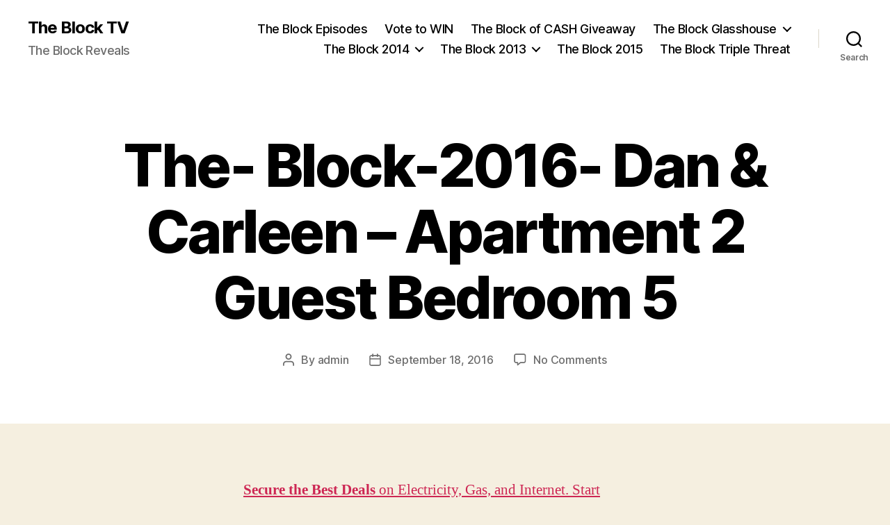

--- FILE ---
content_type: text/html; charset=UTF-8
request_url: https://theblock.tv/the-block-2016/guest-bedroom-reveals-block-2016/attachment/the-block-2016-dan-carleen-apartment-2-guest-bedroom-5-2/
body_size: 16492
content:
<!DOCTYPE html>

<html class="no-js" lang="en-AU">

	<head>

		<meta charset="UTF-8">
		<meta name="viewport" content="width=device-width, initial-scale=1.0" >

		<link rel="profile" href="https://gmpg.org/xfn/11">

		<meta name='robots' content='index, follow, max-image-preview:large, max-snippet:-1, max-video-preview:-1' />

	<!-- This site is optimized with the Yoast SEO plugin v26.8 - https://yoast.com/product/yoast-seo-wordpress/ -->
	<title>The- Block-2016- Dan &amp; Carleen - Apartment 2 Guest Bedroom 5 - The Block TV</title>
	<link rel="canonical" href="https://theblock.tv/the-block-2016/guest-bedroom-reveals-block-2016/attachment/the-block-2016-dan-carleen-apartment-2-guest-bedroom-5-2/" />
	<meta property="og:locale" content="en_US" />
	<meta property="og:type" content="article" />
	<meta property="og:title" content="The- Block-2016- Dan &amp; Carleen - Apartment 2 Guest Bedroom 5 - The Block TV" />
	<meta property="og:description" content="Secure the Best Deals on Electricity, Gas, and Internet. Start Comparing Today and Enjoy Hassle-Free Setup! Compare Energy Effortlessly - Super Fast &amp; Totally Free. QLD Seller Disclosure Guide Selling in Queensland. Form 2 is now mandatory. See Pay Later options for searches and certificates. Keep your contract on track" />
	<meta property="og:url" content="https://theblock.tv/the-block-2016/guest-bedroom-reveals-block-2016/attachment/the-block-2016-dan-carleen-apartment-2-guest-bedroom-5-2/" />
	<meta property="og:site_name" content="The Block TV" />
	<meta property="og:image" content="https://theblock.tv/the-block-2016/guest-bedroom-reveals-block-2016/attachment/the-block-2016-dan-carleen-apartment-2-guest-bedroom-5-2" />
	<meta property="og:image:width" content="828" />
	<meta property="og:image:height" content="462" />
	<meta property="og:image:type" content="image/jpeg" />
	<meta name="twitter:card" content="summary_large_image" />
	<script type="application/ld+json" class="yoast-schema-graph">{"@context":"https://schema.org","@graph":[{"@type":"WebPage","@id":"https://theblock.tv/the-block-2016/guest-bedroom-reveals-block-2016/attachment/the-block-2016-dan-carleen-apartment-2-guest-bedroom-5-2/","url":"https://theblock.tv/the-block-2016/guest-bedroom-reveals-block-2016/attachment/the-block-2016-dan-carleen-apartment-2-guest-bedroom-5-2/","name":"The- Block-2016- Dan & Carleen - Apartment 2 Guest Bedroom 5 - The Block TV","isPartOf":{"@id":"https://theblock.tv/#website"},"primaryImageOfPage":{"@id":"https://theblock.tv/the-block-2016/guest-bedroom-reveals-block-2016/attachment/the-block-2016-dan-carleen-apartment-2-guest-bedroom-5-2/#primaryimage"},"image":{"@id":"https://theblock.tv/the-block-2016/guest-bedroom-reveals-block-2016/attachment/the-block-2016-dan-carleen-apartment-2-guest-bedroom-5-2/#primaryimage"},"thumbnailUrl":"https://theblock.tv/wp-content/uploads/2016/09/The-Block-2016-Dan-Carleen-Apartment-2-Guest-Bedroom-5.jpg","datePublished":"2016-09-18T09:55:10+00:00","breadcrumb":{"@id":"https://theblock.tv/the-block-2016/guest-bedroom-reveals-block-2016/attachment/the-block-2016-dan-carleen-apartment-2-guest-bedroom-5-2/#breadcrumb"},"inLanguage":"en-AU","potentialAction":[{"@type":"ReadAction","target":["https://theblock.tv/the-block-2016/guest-bedroom-reveals-block-2016/attachment/the-block-2016-dan-carleen-apartment-2-guest-bedroom-5-2/"]}]},{"@type":"ImageObject","inLanguage":"en-AU","@id":"https://theblock.tv/the-block-2016/guest-bedroom-reveals-block-2016/attachment/the-block-2016-dan-carleen-apartment-2-guest-bedroom-5-2/#primaryimage","url":"https://theblock.tv/wp-content/uploads/2016/09/The-Block-2016-Dan-Carleen-Apartment-2-Guest-Bedroom-5.jpg","contentUrl":"https://theblock.tv/wp-content/uploads/2016/09/The-Block-2016-Dan-Carleen-Apartment-2-Guest-Bedroom-5.jpg","width":828,"height":462},{"@type":"BreadcrumbList","@id":"https://theblock.tv/the-block-2016/guest-bedroom-reveals-block-2016/attachment/the-block-2016-dan-carleen-apartment-2-guest-bedroom-5-2/#breadcrumb","itemListElement":[{"@type":"ListItem","position":1,"name":"The Block","item":"https://theblock.tv/"},{"@type":"ListItem","position":2,"name":"The Block 2016","item":"https://theblock.tv/the-block-2016/"},{"@type":"ListItem","position":3,"name":"Guest Bedroom Reveals &#8211; The Block 2016","item":"https://theblock.tv/the-block-2016/guest-bedroom-reveals-block-2016/"},{"@type":"ListItem","position":4,"name":"The- Block-2016- Dan &#038; Carleen &#8211; Apartment 2 Guest Bedroom 5"}]},{"@type":"WebSite","@id":"https://theblock.tv/#website","url":"https://theblock.tv/","name":"The Block TV","description":"The Block Reveals","potentialAction":[{"@type":"SearchAction","target":{"@type":"EntryPoint","urlTemplate":"https://theblock.tv/?s={search_term_string}"},"query-input":{"@type":"PropertyValueSpecification","valueRequired":true,"valueName":"search_term_string"}}],"inLanguage":"en-AU"}]}</script>
	<!-- / Yoast SEO plugin. -->


<link rel='dns-prefetch' href='//www.googletagmanager.com' />
<link rel='dns-prefetch' href='//pagead2.googlesyndication.com' />
<link rel="alternate" type="application/rss+xml" title="The Block TV &raquo; Feed" href="https://theblock.tv/feed/" />
<link rel="alternate" type="application/rss+xml" title="The Block TV &raquo; Comments Feed" href="https://theblock.tv/comments/feed/" />
<link rel="alternate" type="application/rss+xml" title="The Block TV &raquo; The- Block-2016- Dan &#038; Carleen &#8211; Apartment 2 Guest Bedroom 5 Comments Feed" href="https://theblock.tv/the-block-2016/guest-bedroom-reveals-block-2016/attachment/the-block-2016-dan-carleen-apartment-2-guest-bedroom-5-2/feed/" />
<link rel="alternate" title="oEmbed (JSON)" type="application/json+oembed" href="https://theblock.tv/wp-json/oembed/1.0/embed?url=https%3A%2F%2Ftheblock.tv%2Fthe-block-2016%2Fguest-bedroom-reveals-block-2016%2Fattachment%2Fthe-block-2016-dan-carleen-apartment-2-guest-bedroom-5-2%2F" />
<link rel="alternate" title="oEmbed (XML)" type="text/xml+oembed" href="https://theblock.tv/wp-json/oembed/1.0/embed?url=https%3A%2F%2Ftheblock.tv%2Fthe-block-2016%2Fguest-bedroom-reveals-block-2016%2Fattachment%2Fthe-block-2016-dan-carleen-apartment-2-guest-bedroom-5-2%2F&#038;format=xml" />
<style id='wp-img-auto-sizes-contain-inline-css'>
img:is([sizes=auto i],[sizes^="auto," i]){contain-intrinsic-size:3000px 1500px}
/*# sourceURL=wp-img-auto-sizes-contain-inline-css */
</style>

<style id='wp-emoji-styles-inline-css'>

	img.wp-smiley, img.emoji {
		display: inline !important;
		border: none !important;
		box-shadow: none !important;
		height: 1em !important;
		width: 1em !important;
		margin: 0 0.07em !important;
		vertical-align: -0.1em !important;
		background: none !important;
		padding: 0 !important;
	}
/*# sourceURL=wp-emoji-styles-inline-css */
</style>
<link rel='stylesheet' id='wp-block-library-css' href='https://theblock.tv/wp-includes/css/dist/block-library/style.min.css?ver=6.9' media='all' />
<style id='wp-block-categories-inline-css'>
.wp-block-categories{box-sizing:border-box}.wp-block-categories.alignleft{margin-right:2em}.wp-block-categories.alignright{margin-left:2em}.wp-block-categories.wp-block-categories-dropdown.aligncenter{text-align:center}.wp-block-categories .wp-block-categories__label{display:block;width:100%}
/*# sourceURL=https://theblock.tv/wp-includes/blocks/categories/style.min.css */
</style>
<style id='wp-block-tag-cloud-inline-css'>
.wp-block-tag-cloud{box-sizing:border-box}.wp-block-tag-cloud.aligncenter{justify-content:center;text-align:center}.wp-block-tag-cloud a{display:inline-block;margin-right:5px}.wp-block-tag-cloud span{display:inline-block;margin-left:5px;text-decoration:none}:root :where(.wp-block-tag-cloud.is-style-outline){display:flex;flex-wrap:wrap;gap:1ch}:root :where(.wp-block-tag-cloud.is-style-outline a){border:1px solid;font-size:unset!important;margin-right:0;padding:1ch 2ch;text-decoration:none!important}
/*# sourceURL=https://theblock.tv/wp-includes/blocks/tag-cloud/style.min.css */
</style>
<style id='wp-block-paragraph-inline-css'>
.is-small-text{font-size:.875em}.is-regular-text{font-size:1em}.is-large-text{font-size:2.25em}.is-larger-text{font-size:3em}.has-drop-cap:not(:focus):first-letter{float:left;font-size:8.4em;font-style:normal;font-weight:100;line-height:.68;margin:.05em .1em 0 0;text-transform:uppercase}body.rtl .has-drop-cap:not(:focus):first-letter{float:none;margin-left:.1em}p.has-drop-cap.has-background{overflow:hidden}:root :where(p.has-background){padding:1.25em 2.375em}:where(p.has-text-color:not(.has-link-color)) a{color:inherit}p.has-text-align-left[style*="writing-mode:vertical-lr"],p.has-text-align-right[style*="writing-mode:vertical-rl"]{rotate:180deg}
/*# sourceURL=https://theblock.tv/wp-includes/blocks/paragraph/style.min.css */
</style>
<style id='global-styles-inline-css'>
:root{--wp--preset--aspect-ratio--square: 1;--wp--preset--aspect-ratio--4-3: 4/3;--wp--preset--aspect-ratio--3-4: 3/4;--wp--preset--aspect-ratio--3-2: 3/2;--wp--preset--aspect-ratio--2-3: 2/3;--wp--preset--aspect-ratio--16-9: 16/9;--wp--preset--aspect-ratio--9-16: 9/16;--wp--preset--color--black: #000000;--wp--preset--color--cyan-bluish-gray: #abb8c3;--wp--preset--color--white: #ffffff;--wp--preset--color--pale-pink: #f78da7;--wp--preset--color--vivid-red: #cf2e2e;--wp--preset--color--luminous-vivid-orange: #ff6900;--wp--preset--color--luminous-vivid-amber: #fcb900;--wp--preset--color--light-green-cyan: #7bdcb5;--wp--preset--color--vivid-green-cyan: #00d084;--wp--preset--color--pale-cyan-blue: #8ed1fc;--wp--preset--color--vivid-cyan-blue: #0693e3;--wp--preset--color--vivid-purple: #9b51e0;--wp--preset--color--accent: #cd2653;--wp--preset--color--primary: #000000;--wp--preset--color--secondary: #6d6d6d;--wp--preset--color--subtle-background: #dcd7ca;--wp--preset--color--background: #f5efe0;--wp--preset--gradient--vivid-cyan-blue-to-vivid-purple: linear-gradient(135deg,rgb(6,147,227) 0%,rgb(155,81,224) 100%);--wp--preset--gradient--light-green-cyan-to-vivid-green-cyan: linear-gradient(135deg,rgb(122,220,180) 0%,rgb(0,208,130) 100%);--wp--preset--gradient--luminous-vivid-amber-to-luminous-vivid-orange: linear-gradient(135deg,rgb(252,185,0) 0%,rgb(255,105,0) 100%);--wp--preset--gradient--luminous-vivid-orange-to-vivid-red: linear-gradient(135deg,rgb(255,105,0) 0%,rgb(207,46,46) 100%);--wp--preset--gradient--very-light-gray-to-cyan-bluish-gray: linear-gradient(135deg,rgb(238,238,238) 0%,rgb(169,184,195) 100%);--wp--preset--gradient--cool-to-warm-spectrum: linear-gradient(135deg,rgb(74,234,220) 0%,rgb(151,120,209) 20%,rgb(207,42,186) 40%,rgb(238,44,130) 60%,rgb(251,105,98) 80%,rgb(254,248,76) 100%);--wp--preset--gradient--blush-light-purple: linear-gradient(135deg,rgb(255,206,236) 0%,rgb(152,150,240) 100%);--wp--preset--gradient--blush-bordeaux: linear-gradient(135deg,rgb(254,205,165) 0%,rgb(254,45,45) 50%,rgb(107,0,62) 100%);--wp--preset--gradient--luminous-dusk: linear-gradient(135deg,rgb(255,203,112) 0%,rgb(199,81,192) 50%,rgb(65,88,208) 100%);--wp--preset--gradient--pale-ocean: linear-gradient(135deg,rgb(255,245,203) 0%,rgb(182,227,212) 50%,rgb(51,167,181) 100%);--wp--preset--gradient--electric-grass: linear-gradient(135deg,rgb(202,248,128) 0%,rgb(113,206,126) 100%);--wp--preset--gradient--midnight: linear-gradient(135deg,rgb(2,3,129) 0%,rgb(40,116,252) 100%);--wp--preset--font-size--small: 18px;--wp--preset--font-size--medium: 20px;--wp--preset--font-size--large: 26.25px;--wp--preset--font-size--x-large: 42px;--wp--preset--font-size--normal: 21px;--wp--preset--font-size--larger: 32px;--wp--preset--spacing--20: 0.44rem;--wp--preset--spacing--30: 0.67rem;--wp--preset--spacing--40: 1rem;--wp--preset--spacing--50: 1.5rem;--wp--preset--spacing--60: 2.25rem;--wp--preset--spacing--70: 3.38rem;--wp--preset--spacing--80: 5.06rem;--wp--preset--shadow--natural: 6px 6px 9px rgba(0, 0, 0, 0.2);--wp--preset--shadow--deep: 12px 12px 50px rgba(0, 0, 0, 0.4);--wp--preset--shadow--sharp: 6px 6px 0px rgba(0, 0, 0, 0.2);--wp--preset--shadow--outlined: 6px 6px 0px -3px rgb(255, 255, 255), 6px 6px rgb(0, 0, 0);--wp--preset--shadow--crisp: 6px 6px 0px rgb(0, 0, 0);}:where(.is-layout-flex){gap: 0.5em;}:where(.is-layout-grid){gap: 0.5em;}body .is-layout-flex{display: flex;}.is-layout-flex{flex-wrap: wrap;align-items: center;}.is-layout-flex > :is(*, div){margin: 0;}body .is-layout-grid{display: grid;}.is-layout-grid > :is(*, div){margin: 0;}:where(.wp-block-columns.is-layout-flex){gap: 2em;}:where(.wp-block-columns.is-layout-grid){gap: 2em;}:where(.wp-block-post-template.is-layout-flex){gap: 1.25em;}:where(.wp-block-post-template.is-layout-grid){gap: 1.25em;}.has-black-color{color: var(--wp--preset--color--black) !important;}.has-cyan-bluish-gray-color{color: var(--wp--preset--color--cyan-bluish-gray) !important;}.has-white-color{color: var(--wp--preset--color--white) !important;}.has-pale-pink-color{color: var(--wp--preset--color--pale-pink) !important;}.has-vivid-red-color{color: var(--wp--preset--color--vivid-red) !important;}.has-luminous-vivid-orange-color{color: var(--wp--preset--color--luminous-vivid-orange) !important;}.has-luminous-vivid-amber-color{color: var(--wp--preset--color--luminous-vivid-amber) !important;}.has-light-green-cyan-color{color: var(--wp--preset--color--light-green-cyan) !important;}.has-vivid-green-cyan-color{color: var(--wp--preset--color--vivid-green-cyan) !important;}.has-pale-cyan-blue-color{color: var(--wp--preset--color--pale-cyan-blue) !important;}.has-vivid-cyan-blue-color{color: var(--wp--preset--color--vivid-cyan-blue) !important;}.has-vivid-purple-color{color: var(--wp--preset--color--vivid-purple) !important;}.has-black-background-color{background-color: var(--wp--preset--color--black) !important;}.has-cyan-bluish-gray-background-color{background-color: var(--wp--preset--color--cyan-bluish-gray) !important;}.has-white-background-color{background-color: var(--wp--preset--color--white) !important;}.has-pale-pink-background-color{background-color: var(--wp--preset--color--pale-pink) !important;}.has-vivid-red-background-color{background-color: var(--wp--preset--color--vivid-red) !important;}.has-luminous-vivid-orange-background-color{background-color: var(--wp--preset--color--luminous-vivid-orange) !important;}.has-luminous-vivid-amber-background-color{background-color: var(--wp--preset--color--luminous-vivid-amber) !important;}.has-light-green-cyan-background-color{background-color: var(--wp--preset--color--light-green-cyan) !important;}.has-vivid-green-cyan-background-color{background-color: var(--wp--preset--color--vivid-green-cyan) !important;}.has-pale-cyan-blue-background-color{background-color: var(--wp--preset--color--pale-cyan-blue) !important;}.has-vivid-cyan-blue-background-color{background-color: var(--wp--preset--color--vivid-cyan-blue) !important;}.has-vivid-purple-background-color{background-color: var(--wp--preset--color--vivid-purple) !important;}.has-black-border-color{border-color: var(--wp--preset--color--black) !important;}.has-cyan-bluish-gray-border-color{border-color: var(--wp--preset--color--cyan-bluish-gray) !important;}.has-white-border-color{border-color: var(--wp--preset--color--white) !important;}.has-pale-pink-border-color{border-color: var(--wp--preset--color--pale-pink) !important;}.has-vivid-red-border-color{border-color: var(--wp--preset--color--vivid-red) !important;}.has-luminous-vivid-orange-border-color{border-color: var(--wp--preset--color--luminous-vivid-orange) !important;}.has-luminous-vivid-amber-border-color{border-color: var(--wp--preset--color--luminous-vivid-amber) !important;}.has-light-green-cyan-border-color{border-color: var(--wp--preset--color--light-green-cyan) !important;}.has-vivid-green-cyan-border-color{border-color: var(--wp--preset--color--vivid-green-cyan) !important;}.has-pale-cyan-blue-border-color{border-color: var(--wp--preset--color--pale-cyan-blue) !important;}.has-vivid-cyan-blue-border-color{border-color: var(--wp--preset--color--vivid-cyan-blue) !important;}.has-vivid-purple-border-color{border-color: var(--wp--preset--color--vivid-purple) !important;}.has-vivid-cyan-blue-to-vivid-purple-gradient-background{background: var(--wp--preset--gradient--vivid-cyan-blue-to-vivid-purple) !important;}.has-light-green-cyan-to-vivid-green-cyan-gradient-background{background: var(--wp--preset--gradient--light-green-cyan-to-vivid-green-cyan) !important;}.has-luminous-vivid-amber-to-luminous-vivid-orange-gradient-background{background: var(--wp--preset--gradient--luminous-vivid-amber-to-luminous-vivid-orange) !important;}.has-luminous-vivid-orange-to-vivid-red-gradient-background{background: var(--wp--preset--gradient--luminous-vivid-orange-to-vivid-red) !important;}.has-very-light-gray-to-cyan-bluish-gray-gradient-background{background: var(--wp--preset--gradient--very-light-gray-to-cyan-bluish-gray) !important;}.has-cool-to-warm-spectrum-gradient-background{background: var(--wp--preset--gradient--cool-to-warm-spectrum) !important;}.has-blush-light-purple-gradient-background{background: var(--wp--preset--gradient--blush-light-purple) !important;}.has-blush-bordeaux-gradient-background{background: var(--wp--preset--gradient--blush-bordeaux) !important;}.has-luminous-dusk-gradient-background{background: var(--wp--preset--gradient--luminous-dusk) !important;}.has-pale-ocean-gradient-background{background: var(--wp--preset--gradient--pale-ocean) !important;}.has-electric-grass-gradient-background{background: var(--wp--preset--gradient--electric-grass) !important;}.has-midnight-gradient-background{background: var(--wp--preset--gradient--midnight) !important;}.has-small-font-size{font-size: var(--wp--preset--font-size--small) !important;}.has-medium-font-size{font-size: var(--wp--preset--font-size--medium) !important;}.has-large-font-size{font-size: var(--wp--preset--font-size--large) !important;}.has-x-large-font-size{font-size: var(--wp--preset--font-size--x-large) !important;}
/*# sourceURL=global-styles-inline-css */
</style>

<style id='classic-theme-styles-inline-css'>
/*! This file is auto-generated */
.wp-block-button__link{color:#fff;background-color:#32373c;border-radius:9999px;box-shadow:none;text-decoration:none;padding:calc(.667em + 2px) calc(1.333em + 2px);font-size:1.125em}.wp-block-file__button{background:#32373c;color:#fff;text-decoration:none}
/*# sourceURL=/wp-includes/css/classic-themes.min.css */
</style>
<link rel='stylesheet' id='twentytwenty-style-css' href='https://theblock.tv/wp-content/themes/twentytwenty/style.css?ver=2.5' media='all' />
<style id='twentytwenty-style-inline-css'>
.color-accent,.color-accent-hover:hover,.color-accent-hover:focus,:root .has-accent-color,.has-drop-cap:not(:focus):first-letter,.wp-block-button.is-style-outline,a { color: #cd2653; }blockquote,.border-color-accent,.border-color-accent-hover:hover,.border-color-accent-hover:focus { border-color: #cd2653; }button,.button,.faux-button,.wp-block-button__link,.wp-block-file .wp-block-file__button,input[type="button"],input[type="reset"],input[type="submit"],.bg-accent,.bg-accent-hover:hover,.bg-accent-hover:focus,:root .has-accent-background-color,.comment-reply-link { background-color: #cd2653; }.fill-children-accent,.fill-children-accent * { fill: #cd2653; }body,.entry-title a,:root .has-primary-color { color: #000000; }:root .has-primary-background-color { background-color: #000000; }cite,figcaption,.wp-caption-text,.post-meta,.entry-content .wp-block-archives li,.entry-content .wp-block-categories li,.entry-content .wp-block-latest-posts li,.wp-block-latest-comments__comment-date,.wp-block-latest-posts__post-date,.wp-block-embed figcaption,.wp-block-image figcaption,.wp-block-pullquote cite,.comment-metadata,.comment-respond .comment-notes,.comment-respond .logged-in-as,.pagination .dots,.entry-content hr:not(.has-background),hr.styled-separator,:root .has-secondary-color { color: #6d6d6d; }:root .has-secondary-background-color { background-color: #6d6d6d; }pre,fieldset,input,textarea,table,table *,hr { border-color: #dcd7ca; }caption,code,code,kbd,samp,.wp-block-table.is-style-stripes tbody tr:nth-child(odd),:root .has-subtle-background-background-color { background-color: #dcd7ca; }.wp-block-table.is-style-stripes { border-bottom-color: #dcd7ca; }.wp-block-latest-posts.is-grid li { border-top-color: #dcd7ca; }:root .has-subtle-background-color { color: #dcd7ca; }body:not(.overlay-header) .primary-menu > li > a,body:not(.overlay-header) .primary-menu > li > .icon,.modal-menu a,.footer-menu a, .footer-widgets a:where(:not(.wp-block-button__link)),#site-footer .wp-block-button.is-style-outline,.wp-block-pullquote:before,.singular:not(.overlay-header) .entry-header a,.archive-header a,.header-footer-group .color-accent,.header-footer-group .color-accent-hover:hover { color: #cd2653; }.social-icons a,#site-footer button:not(.toggle),#site-footer .button,#site-footer .faux-button,#site-footer .wp-block-button__link,#site-footer .wp-block-file__button,#site-footer input[type="button"],#site-footer input[type="reset"],#site-footer input[type="submit"] { background-color: #cd2653; }.header-footer-group,body:not(.overlay-header) #site-header .toggle,.menu-modal .toggle { color: #000000; }body:not(.overlay-header) .primary-menu ul { background-color: #000000; }body:not(.overlay-header) .primary-menu > li > ul:after { border-bottom-color: #000000; }body:not(.overlay-header) .primary-menu ul ul:after { border-left-color: #000000; }.site-description,body:not(.overlay-header) .toggle-inner .toggle-text,.widget .post-date,.widget .rss-date,.widget_archive li,.widget_categories li,.widget cite,.widget_pages li,.widget_meta li,.widget_nav_menu li,.powered-by-wordpress,.to-the-top,.singular .entry-header .post-meta,.singular:not(.overlay-header) .entry-header .post-meta a { color: #6d6d6d; }.header-footer-group pre,.header-footer-group fieldset,.header-footer-group input,.header-footer-group textarea,.header-footer-group table,.header-footer-group table *,.footer-nav-widgets-wrapper,#site-footer,.menu-modal nav *,.footer-widgets-outer-wrapper,.footer-top { border-color: #dcd7ca; }.header-footer-group table caption,body:not(.overlay-header) .header-inner .toggle-wrapper::before { background-color: #dcd7ca; }
/*# sourceURL=twentytwenty-style-inline-css */
</style>
<link rel='stylesheet' id='twentytwenty-print-style-css' href='https://theblock.tv/wp-content/themes/twentytwenty/print.css?ver=2.5' media='print' />
<script src="https://theblock.tv/wp-content/themes/twentytwenty/assets/js/index.js?ver=2.5" id="twentytwenty-js-js" defer data-wp-strategy="defer"></script>

<!-- Google tag (gtag.js) snippet added by Site Kit -->
<!-- Google Analytics snippet added by Site Kit -->
<script src="https://www.googletagmanager.com/gtag/js?id=GT-WF37WVF" id="google_gtagjs-js" async></script>
<script id="google_gtagjs-js-after">
window.dataLayer = window.dataLayer || [];function gtag(){dataLayer.push(arguments);}
gtag("set","linker",{"domains":["theblock.tv"]});
gtag("js", new Date());
gtag("set", "developer_id.dZTNiMT", true);
gtag("config", "GT-WF37WVF");
//# sourceURL=google_gtagjs-js-after
</script>
<link rel="https://api.w.org/" href="https://theblock.tv/wp-json/" /><link rel="alternate" title="JSON" type="application/json" href="https://theblock.tv/wp-json/wp/v2/media/5646" /><link rel="EditURI" type="application/rsd+xml" title="RSD" href="https://theblock.tv/xmlrpc.php?rsd" />
<meta name="generator" content="WordPress 6.9" />
<link rel='shortlink' href='https://theblock.tv/?p=5646' />
<meta name="generator" content="Site Kit by Google 1.170.0" /><script async src="//pagead2.googlesyndication.com/pagead/js/adsbygoogle.js"></script>
<script>
     (adsbygoogle = window.adsbygoogle || []).push({
          google_ad_client: "ca-pub-4491157215953709",
          enable_page_level_ads: true
     });
</script>	<script>document.documentElement.className = document.documentElement.className.replace( 'no-js', 'js' );</script>
	
<!-- Google AdSense meta tags added by Site Kit -->
<meta name="google-adsense-platform-account" content="ca-host-pub-2644536267352236">
<meta name="google-adsense-platform-domain" content="sitekit.withgoogle.com">
<!-- End Google AdSense meta tags added by Site Kit -->

<!-- Google AdSense snippet added by Site Kit -->
<script async src="https://pagead2.googlesyndication.com/pagead/js/adsbygoogle.js?client=ca-pub-4491157215953709&amp;host=ca-host-pub-2644536267352236" crossorigin="anonymous"></script>

<!-- End Google AdSense snippet added by Site Kit -->

	</head>

	<body typeof="schema:Blog" class="attachment wp-singular attachment-template-default single single-attachment postid-5646 attachmentid-5646 attachment-jpeg wp-embed-responsive wp-theme-twentytwenty singular enable-search-modal missing-post-thumbnail has-no-pagination showing-comments show-avatars footer-top-visible">

		<a class="skip-link screen-reader-text" href="#site-content">Skip to the content</a>
		<header id="site-header" class="header-footer-group">

			<div class="header-inner section-inner">

				<div class="header-titles-wrapper">

					
						<button class="toggle search-toggle mobile-search-toggle" data-toggle-target=".search-modal" data-toggle-body-class="showing-search-modal" data-set-focus=".search-modal .search-field" aria-expanded="false">
							<span class="toggle-inner">
								<span class="toggle-icon">
									<svg class="svg-icon" aria-hidden="true" role="img" focusable="false" xmlns="http://www.w3.org/2000/svg" width="23" height="23" viewBox="0 0 23 23"><path d="M38.710696,48.0601792 L43,52.3494831 L41.3494831,54 L37.0601792,49.710696 C35.2632422,51.1481185 32.9839107,52.0076499 30.5038249,52.0076499 C24.7027226,52.0076499 20,47.3049272 20,41.5038249 C20,35.7027226 24.7027226,31 30.5038249,31 C36.3049272,31 41.0076499,35.7027226 41.0076499,41.5038249 C41.0076499,43.9839107 40.1481185,46.2632422 38.710696,48.0601792 Z M36.3875844,47.1716785 C37.8030221,45.7026647 38.6734666,43.7048964 38.6734666,41.5038249 C38.6734666,36.9918565 35.0157934,33.3341833 30.5038249,33.3341833 C25.9918565,33.3341833 22.3341833,36.9918565 22.3341833,41.5038249 C22.3341833,46.0157934 25.9918565,49.6734666 30.5038249,49.6734666 C32.7048964,49.6734666 34.7026647,48.8030221 36.1716785,47.3875844 C36.2023931,47.347638 36.2360451,47.3092237 36.2726343,47.2726343 C36.3092237,47.2360451 36.347638,47.2023931 36.3875844,47.1716785 Z" transform="translate(-20 -31)" /></svg>								</span>
								<span class="toggle-text">Search</span>
							</span>
						</button><!-- .search-toggle -->

					
					<div class="header-titles">

						<div class="site-title faux-heading"><a href="https://theblock.tv/">The Block TV</a></div><div class="site-description">The Block Reveals</div><!-- .site-description -->
					</div><!-- .header-titles -->

					<button class="toggle nav-toggle mobile-nav-toggle" data-toggle-target=".menu-modal"  data-toggle-body-class="showing-menu-modal" aria-expanded="false" data-set-focus=".close-nav-toggle">
						<span class="toggle-inner">
							<span class="toggle-icon">
								<svg class="svg-icon" aria-hidden="true" role="img" focusable="false" xmlns="http://www.w3.org/2000/svg" width="26" height="7" viewBox="0 0 26 7"><path fill-rule="evenodd" d="M332.5,45 C330.567003,45 329,43.4329966 329,41.5 C329,39.5670034 330.567003,38 332.5,38 C334.432997,38 336,39.5670034 336,41.5 C336,43.4329966 334.432997,45 332.5,45 Z M342,45 C340.067003,45 338.5,43.4329966 338.5,41.5 C338.5,39.5670034 340.067003,38 342,38 C343.932997,38 345.5,39.5670034 345.5,41.5 C345.5,43.4329966 343.932997,45 342,45 Z M351.5,45 C349.567003,45 348,43.4329966 348,41.5 C348,39.5670034 349.567003,38 351.5,38 C353.432997,38 355,39.5670034 355,41.5 C355,43.4329966 353.432997,45 351.5,45 Z" transform="translate(-329 -38)" /></svg>							</span>
							<span class="toggle-text">Menu</span>
						</span>
					</button><!-- .nav-toggle -->

				</div><!-- .header-titles-wrapper -->

				<div class="header-navigation-wrapper">

					
							<nav class="primary-menu-wrapper" aria-label="Horizontal">

								<ul class="primary-menu reset-list-style">

								<li id="menu-item-5847" class="menu-item menu-item-type-post_type menu-item-object-post menu-item-5847"><a href="https://theblock.tv/the-block-2018/the-block-episodes-the-block-2018/" title="The Block 2018">The Block Episodes</a></li>
<li id="menu-item-4354" class="menu-item menu-item-type-custom menu-item-object-custom menu-item-4354"><a href="https://theblock.tv/the-block-2014/block-viewers-competition-25000-voting-room-reveal/">Vote to WIN</a></li>
<li id="menu-item-3666" class="menu-item menu-item-type-custom menu-item-object-custom menu-item-3666"><a href="https://theblock.tv/competition/block-cash-giveaway-10000-won-every-day/" title="$10,000 to be won every day">The Block of CASH Giveaway</a></li>
<li id="menu-item-4186" class="menu-item menu-item-type-taxonomy menu-item-object-category menu-item-has-children menu-item-4186"><a href="https://theblock.tv/the-block-2014/the-block-glasshouse/">The Block Glasshouse</a><span class="icon"></span>
<ul class="sub-menu">
	<li id="menu-item-4229" class="menu-item menu-item-type-custom menu-item-object-custom menu-item-4229"><a href="https://theblock.tv/the-block-2014/the-block-glasshouse/block-episodes-glasshouse-2014/">The Block Glass House episodes</a></li>
	<li id="menu-item-4187" class="menu-item menu-item-type-taxonomy menu-item-object-category menu-item-4187"><a href="https://theblock.tv/the-block-2014/the-block-glasshouse/darren-and-deanne/">Darren and Deanne</a></li>
	<li id="menu-item-4190" class="menu-item menu-item-type-taxonomy menu-item-object-category menu-item-4190"><a href="https://theblock.tv/the-block-2014/the-block-glasshouse/michael-and-carlene/">Michael and Carlene</a></li>
	<li id="menu-item-4189" class="menu-item menu-item-type-taxonomy menu-item-object-category menu-item-4189"><a href="https://theblock.tv/the-block-2014/the-block-glasshouse/karstan-and-maxine/">Karstan and Maxine</a></li>
	<li id="menu-item-4191" class="menu-item menu-item-type-taxonomy menu-item-object-category menu-item-4191"><a href="https://theblock.tv/the-block-2014/the-block-glasshouse/shannon-and-simon/">Shannon and Simon</a></li>
	<li id="menu-item-4188" class="menu-item menu-item-type-taxonomy menu-item-object-category menu-item-4188"><a href="https://theblock.tv/the-block-2014/the-block-glasshouse/jenna-and-chris/">Jenna and Chris</a></li>
</ul>
</li>
<li id="menu-item-3346" class="menu-item menu-item-type-taxonomy menu-item-object-category menu-item-has-children menu-item-3346"><a href="https://theblock.tv/the-block-2014/">The Block 2014</a><span class="icon"></span>
<ul class="sub-menu">
	<li id="menu-item-3348" class="menu-item menu-item-type-taxonomy menu-item-object-category menu-item-has-children menu-item-3348"><a href="https://theblock.tv/the-block-2014/" title="The Block South Melbourne">Fans &#038; Faves</a><span class="icon"></span>
	<ul class="sub-menu">
		<li id="menu-item-3382" class="menu-item menu-item-type-taxonomy menu-item-object-category menu-item-3382"><a href="https://theblock.tv/the-block-2014/chantelle-steve/">Chantelle &#038; Steve</a></li>
		<li id="menu-item-3384" class="menu-item menu-item-type-taxonomy menu-item-object-category menu-item-3384"><a href="https://theblock.tv/the-block-2014/kara-kyal/">Kara &#038; Kyal</a></li>
		<li id="menu-item-3383" class="menu-item menu-item-type-taxonomy menu-item-object-category menu-item-3383"><a href="https://theblock.tv/the-block-2014/jesse-kenny/">Jesse &#038; Kenny</a></li>
		<li id="menu-item-3385" class="menu-item menu-item-type-taxonomy menu-item-object-category menu-item-3385"><a href="https://theblock.tv/the-block-2014/pascale-chris/">Pascale &#038; Chris</a></li>
		<li id="menu-item-3215" class="menu-item menu-item-type-taxonomy menu-item-object-category menu-item-3215"><a href="https://theblock.tv/the-block-2013/south-melbourne/alisa-and-lysandra/">Alisa and Lysandra</a></li>
		<li id="menu-item-3381" class="menu-item menu-item-type-taxonomy menu-item-object-category menu-item-3381"><a href="https://theblock.tv/the-block-2014/brad-dale/">Brad &#038; Dale</a></li>
	</ul>
</li>
</ul>
</li>
<li id="menu-item-130" class="menu-item menu-item-type-taxonomy menu-item-object-category menu-item-has-children menu-item-130"><a href="https://theblock.tv/the-block-2013/">The Block 2013</a><span class="icon"></span>
<ul class="sub-menu">
	<li id="menu-item-131" class="menu-item menu-item-type-taxonomy menu-item-object-category menu-item-has-children menu-item-131"><a href="https://theblock.tv/the-block-2013/bondi/" title="Bondi">The Block All Stars</a><span class="icon"></span>
	<ul class="sub-menu">
		<li id="menu-item-148" class="menu-item menu-item-type-taxonomy menu-item-object-category menu-item-148"><a href="https://theblock.tv/amity-phil/">Amity &#038; Phil</a></li>
		<li id="menu-item-149" class="menu-item menu-item-type-taxonomy menu-item-object-category menu-item-149"><a href="https://theblock.tv/dan-dani/">Dan &#038; Dani</a></li>
		<li id="menu-item-150" class="menu-item menu-item-type-taxonomy menu-item-object-category menu-item-150"><a href="https://theblock.tv/josh-jenna/">Josh &#038; Jenna</a></li>
		<li id="menu-item-151" class="menu-item menu-item-type-taxonomy menu-item-object-category menu-item-151"><a href="https://theblock.tv/mark-duncan/">Mark &#038; Duncan</a></li>
	</ul>
</li>
	<li id="menu-item-132" class="menu-item menu-item-type-taxonomy menu-item-object-category menu-item-132"><a href="https://theblock.tv/the-block-2013/south-melbourne/" title="South Melbourne">Sky HIgh</a></li>
	<li id="menu-item-3214" class="menu-item menu-item-type-taxonomy menu-item-object-category menu-item-has-children menu-item-3214"><a href="https://theblock.tv/the-block-2013/south-melbourne/">The Block Sky High</a><span class="icon"></span>
	<ul class="sub-menu">
		<li id="menu-item-3219" class="menu-item menu-item-type-taxonomy menu-item-object-category menu-item-3219"><a href="https://theblock.tv/the-block-2013/south-melbourne/trixie-and-johnno/">Trixie and Johnno</a></li>
		<li id="menu-item-3218" class="menu-item menu-item-type-taxonomy menu-item-object-category menu-item-3218"><a href="https://theblock.tv/the-block-2013/south-melbourne/madi-jarrod/">Madi &#038; Jarrod</a></li>
		<li id="menu-item-3216" class="menu-item menu-item-type-taxonomy menu-item-object-category menu-item-3216"><a href="https://theblock.tv/the-block-2013/south-melbourne/bec-and-george/">Bec and George</a></li>
		<li id="menu-item-3217" class="menu-item menu-item-type-taxonomy menu-item-object-category menu-item-3217"><a href="https://theblock.tv/the-block-2013/south-melbourne/kim-matt/">Kim &#038; Matt</a></li>
	</ul>
</li>
</ul>
</li>
<li id="menu-item-5069" class="menu-item menu-item-type-taxonomy menu-item-object-category menu-item-5069"><a href="https://theblock.tv/the-block-2015/">The Block 2015</a></li>
<li id="menu-item-5070" class="menu-item menu-item-type-taxonomy menu-item-object-category menu-item-5070"><a href="https://theblock.tv/the-block-2015/the-block-triple-threat/">The Block Triple Threat</a></li>

								</ul>

							</nav><!-- .primary-menu-wrapper -->

						
						<div class="header-toggles hide-no-js">

						
							<div class="toggle-wrapper search-toggle-wrapper">

								<button class="toggle search-toggle desktop-search-toggle" data-toggle-target=".search-modal" data-toggle-body-class="showing-search-modal" data-set-focus=".search-modal .search-field" aria-expanded="false">
									<span class="toggle-inner">
										<svg class="svg-icon" aria-hidden="true" role="img" focusable="false" xmlns="http://www.w3.org/2000/svg" width="23" height="23" viewBox="0 0 23 23"><path d="M38.710696,48.0601792 L43,52.3494831 L41.3494831,54 L37.0601792,49.710696 C35.2632422,51.1481185 32.9839107,52.0076499 30.5038249,52.0076499 C24.7027226,52.0076499 20,47.3049272 20,41.5038249 C20,35.7027226 24.7027226,31 30.5038249,31 C36.3049272,31 41.0076499,35.7027226 41.0076499,41.5038249 C41.0076499,43.9839107 40.1481185,46.2632422 38.710696,48.0601792 Z M36.3875844,47.1716785 C37.8030221,45.7026647 38.6734666,43.7048964 38.6734666,41.5038249 C38.6734666,36.9918565 35.0157934,33.3341833 30.5038249,33.3341833 C25.9918565,33.3341833 22.3341833,36.9918565 22.3341833,41.5038249 C22.3341833,46.0157934 25.9918565,49.6734666 30.5038249,49.6734666 C32.7048964,49.6734666 34.7026647,48.8030221 36.1716785,47.3875844 C36.2023931,47.347638 36.2360451,47.3092237 36.2726343,47.2726343 C36.3092237,47.2360451 36.347638,47.2023931 36.3875844,47.1716785 Z" transform="translate(-20 -31)" /></svg>										<span class="toggle-text">Search</span>
									</span>
								</button><!-- .search-toggle -->

							</div>

							
						</div><!-- .header-toggles -->
						
				</div><!-- .header-navigation-wrapper -->

			</div><!-- .header-inner -->

			<div class="search-modal cover-modal header-footer-group" data-modal-target-string=".search-modal" role="dialog" aria-modal="true" aria-label="Search">

	<div class="search-modal-inner modal-inner">

		<div class="section-inner">

			<form role="search" aria-label="Search for:" method="get" class="search-form" action="https://theblock.tv/">
	<label for="search-form-1">
		<span class="screen-reader-text">
			Search for:		</span>
		<input type="search" id="search-form-1" class="search-field" placeholder="Search &hellip;" value="" name="s" />
	</label>
	<input type="submit" class="search-submit" value="Search" />
</form>

			<button class="toggle search-untoggle close-search-toggle fill-children-current-color" data-toggle-target=".search-modal" data-toggle-body-class="showing-search-modal" data-set-focus=".search-modal .search-field">
				<span class="screen-reader-text">
					Close search				</span>
				<svg class="svg-icon" aria-hidden="true" role="img" focusable="false" xmlns="http://www.w3.org/2000/svg" width="16" height="16" viewBox="0 0 16 16"><polygon fill="" fill-rule="evenodd" points="6.852 7.649 .399 1.195 1.445 .149 7.899 6.602 14.352 .149 15.399 1.195 8.945 7.649 15.399 14.102 14.352 15.149 7.899 8.695 1.445 15.149 .399 14.102" /></svg>			</button><!-- .search-toggle -->

		</div><!-- .section-inner -->

	</div><!-- .search-modal-inner -->

</div><!-- .menu-modal -->

		</header><!-- #site-header -->

		
<div class="menu-modal cover-modal header-footer-group" data-modal-target-string=".menu-modal">

	<div class="menu-modal-inner modal-inner">

		<div class="menu-wrapper section-inner">

			<div class="menu-top">

				<button class="toggle close-nav-toggle fill-children-current-color" data-toggle-target=".menu-modal" data-toggle-body-class="showing-menu-modal" data-set-focus=".menu-modal">
					<span class="toggle-text">Close Menu</span>
					<svg class="svg-icon" aria-hidden="true" role="img" focusable="false" xmlns="http://www.w3.org/2000/svg" width="16" height="16" viewBox="0 0 16 16"><polygon fill="" fill-rule="evenodd" points="6.852 7.649 .399 1.195 1.445 .149 7.899 6.602 14.352 .149 15.399 1.195 8.945 7.649 15.399 14.102 14.352 15.149 7.899 8.695 1.445 15.149 .399 14.102" /></svg>				</button><!-- .nav-toggle -->

				
					<nav class="mobile-menu" aria-label="Mobile">

						<ul class="modal-menu reset-list-style">

						<li class="menu-item menu-item-type-post_type menu-item-object-post menu-item-5847"><div class="ancestor-wrapper"><a href="https://theblock.tv/the-block-2018/the-block-episodes-the-block-2018/" title="The Block 2018">The Block Episodes</a></div><!-- .ancestor-wrapper --></li>
<li class="menu-item menu-item-type-custom menu-item-object-custom menu-item-4354"><div class="ancestor-wrapper"><a href="https://theblock.tv/the-block-2014/block-viewers-competition-25000-voting-room-reveal/">Vote to WIN</a></div><!-- .ancestor-wrapper --></li>
<li class="menu-item menu-item-type-custom menu-item-object-custom menu-item-3666"><div class="ancestor-wrapper"><a href="https://theblock.tv/competition/block-cash-giveaway-10000-won-every-day/" title="$10,000 to be won every day">The Block of CASH Giveaway</a></div><!-- .ancestor-wrapper --></li>
<li class="menu-item menu-item-type-taxonomy menu-item-object-category menu-item-has-children menu-item-4186"><div class="ancestor-wrapper"><a href="https://theblock.tv/the-block-2014/the-block-glasshouse/">The Block Glasshouse</a><button class="toggle sub-menu-toggle fill-children-current-color" data-toggle-target=".menu-modal .menu-item-4186 > .sub-menu" data-toggle-type="slidetoggle" data-toggle-duration="250" aria-expanded="false"><span class="screen-reader-text">Show sub menu</span><svg class="svg-icon" aria-hidden="true" role="img" focusable="false" xmlns="http://www.w3.org/2000/svg" width="20" height="12" viewBox="0 0 20 12"><polygon fill="" fill-rule="evenodd" points="1319.899 365.778 1327.678 358 1329.799 360.121 1319.899 370.021 1310 360.121 1312.121 358" transform="translate(-1310 -358)" /></svg></button></div><!-- .ancestor-wrapper -->
<ul class="sub-menu">
	<li class="menu-item menu-item-type-custom menu-item-object-custom menu-item-4229"><div class="ancestor-wrapper"><a href="https://theblock.tv/the-block-2014/the-block-glasshouse/block-episodes-glasshouse-2014/">The Block Glass House episodes</a></div><!-- .ancestor-wrapper --></li>
	<li class="menu-item menu-item-type-taxonomy menu-item-object-category menu-item-4187"><div class="ancestor-wrapper"><a href="https://theblock.tv/the-block-2014/the-block-glasshouse/darren-and-deanne/">Darren and Deanne</a></div><!-- .ancestor-wrapper --></li>
	<li class="menu-item menu-item-type-taxonomy menu-item-object-category menu-item-4190"><div class="ancestor-wrapper"><a href="https://theblock.tv/the-block-2014/the-block-glasshouse/michael-and-carlene/">Michael and Carlene</a></div><!-- .ancestor-wrapper --></li>
	<li class="menu-item menu-item-type-taxonomy menu-item-object-category menu-item-4189"><div class="ancestor-wrapper"><a href="https://theblock.tv/the-block-2014/the-block-glasshouse/karstan-and-maxine/">Karstan and Maxine</a></div><!-- .ancestor-wrapper --></li>
	<li class="menu-item menu-item-type-taxonomy menu-item-object-category menu-item-4191"><div class="ancestor-wrapper"><a href="https://theblock.tv/the-block-2014/the-block-glasshouse/shannon-and-simon/">Shannon and Simon</a></div><!-- .ancestor-wrapper --></li>
	<li class="menu-item menu-item-type-taxonomy menu-item-object-category menu-item-4188"><div class="ancestor-wrapper"><a href="https://theblock.tv/the-block-2014/the-block-glasshouse/jenna-and-chris/">Jenna and Chris</a></div><!-- .ancestor-wrapper --></li>
</ul>
</li>
<li class="menu-item menu-item-type-taxonomy menu-item-object-category menu-item-has-children menu-item-3346"><div class="ancestor-wrapper"><a href="https://theblock.tv/the-block-2014/">The Block 2014</a><button class="toggle sub-menu-toggle fill-children-current-color" data-toggle-target=".menu-modal .menu-item-3346 > .sub-menu" data-toggle-type="slidetoggle" data-toggle-duration="250" aria-expanded="false"><span class="screen-reader-text">Show sub menu</span><svg class="svg-icon" aria-hidden="true" role="img" focusable="false" xmlns="http://www.w3.org/2000/svg" width="20" height="12" viewBox="0 0 20 12"><polygon fill="" fill-rule="evenodd" points="1319.899 365.778 1327.678 358 1329.799 360.121 1319.899 370.021 1310 360.121 1312.121 358" transform="translate(-1310 -358)" /></svg></button></div><!-- .ancestor-wrapper -->
<ul class="sub-menu">
	<li class="menu-item menu-item-type-taxonomy menu-item-object-category menu-item-has-children menu-item-3348"><div class="ancestor-wrapper"><a href="https://theblock.tv/the-block-2014/" title="The Block South Melbourne">Fans &#038; Faves</a><button class="toggle sub-menu-toggle fill-children-current-color" data-toggle-target=".menu-modal .menu-item-3348 > .sub-menu" data-toggle-type="slidetoggle" data-toggle-duration="250" aria-expanded="false"><span class="screen-reader-text">Show sub menu</span><svg class="svg-icon" aria-hidden="true" role="img" focusable="false" xmlns="http://www.w3.org/2000/svg" width="20" height="12" viewBox="0 0 20 12"><polygon fill="" fill-rule="evenodd" points="1319.899 365.778 1327.678 358 1329.799 360.121 1319.899 370.021 1310 360.121 1312.121 358" transform="translate(-1310 -358)" /></svg></button></div><!-- .ancestor-wrapper -->
	<ul class="sub-menu">
		<li class="menu-item menu-item-type-taxonomy menu-item-object-category menu-item-3382"><div class="ancestor-wrapper"><a href="https://theblock.tv/the-block-2014/chantelle-steve/">Chantelle &#038; Steve</a></div><!-- .ancestor-wrapper --></li>
		<li class="menu-item menu-item-type-taxonomy menu-item-object-category menu-item-3384"><div class="ancestor-wrapper"><a href="https://theblock.tv/the-block-2014/kara-kyal/">Kara &#038; Kyal</a></div><!-- .ancestor-wrapper --></li>
		<li class="menu-item menu-item-type-taxonomy menu-item-object-category menu-item-3383"><div class="ancestor-wrapper"><a href="https://theblock.tv/the-block-2014/jesse-kenny/">Jesse &#038; Kenny</a></div><!-- .ancestor-wrapper --></li>
		<li class="menu-item menu-item-type-taxonomy menu-item-object-category menu-item-3385"><div class="ancestor-wrapper"><a href="https://theblock.tv/the-block-2014/pascale-chris/">Pascale &#038; Chris</a></div><!-- .ancestor-wrapper --></li>
		<li class="menu-item menu-item-type-taxonomy menu-item-object-category menu-item-3215"><div class="ancestor-wrapper"><a href="https://theblock.tv/the-block-2013/south-melbourne/alisa-and-lysandra/">Alisa and Lysandra</a></div><!-- .ancestor-wrapper --></li>
		<li class="menu-item menu-item-type-taxonomy menu-item-object-category menu-item-3381"><div class="ancestor-wrapper"><a href="https://theblock.tv/the-block-2014/brad-dale/">Brad &#038; Dale</a></div><!-- .ancestor-wrapper --></li>
	</ul>
</li>
</ul>
</li>
<li class="menu-item menu-item-type-taxonomy menu-item-object-category menu-item-has-children menu-item-130"><div class="ancestor-wrapper"><a href="https://theblock.tv/the-block-2013/">The Block 2013</a><button class="toggle sub-menu-toggle fill-children-current-color" data-toggle-target=".menu-modal .menu-item-130 > .sub-menu" data-toggle-type="slidetoggle" data-toggle-duration="250" aria-expanded="false"><span class="screen-reader-text">Show sub menu</span><svg class="svg-icon" aria-hidden="true" role="img" focusable="false" xmlns="http://www.w3.org/2000/svg" width="20" height="12" viewBox="0 0 20 12"><polygon fill="" fill-rule="evenodd" points="1319.899 365.778 1327.678 358 1329.799 360.121 1319.899 370.021 1310 360.121 1312.121 358" transform="translate(-1310 -358)" /></svg></button></div><!-- .ancestor-wrapper -->
<ul class="sub-menu">
	<li class="menu-item menu-item-type-taxonomy menu-item-object-category menu-item-has-children menu-item-131"><div class="ancestor-wrapper"><a href="https://theblock.tv/the-block-2013/bondi/" title="Bondi">The Block All Stars</a><button class="toggle sub-menu-toggle fill-children-current-color" data-toggle-target=".menu-modal .menu-item-131 > .sub-menu" data-toggle-type="slidetoggle" data-toggle-duration="250" aria-expanded="false"><span class="screen-reader-text">Show sub menu</span><svg class="svg-icon" aria-hidden="true" role="img" focusable="false" xmlns="http://www.w3.org/2000/svg" width="20" height="12" viewBox="0 0 20 12"><polygon fill="" fill-rule="evenodd" points="1319.899 365.778 1327.678 358 1329.799 360.121 1319.899 370.021 1310 360.121 1312.121 358" transform="translate(-1310 -358)" /></svg></button></div><!-- .ancestor-wrapper -->
	<ul class="sub-menu">
		<li class="menu-item menu-item-type-taxonomy menu-item-object-category menu-item-148"><div class="ancestor-wrapper"><a href="https://theblock.tv/amity-phil/">Amity &#038; Phil</a></div><!-- .ancestor-wrapper --></li>
		<li class="menu-item menu-item-type-taxonomy menu-item-object-category menu-item-149"><div class="ancestor-wrapper"><a href="https://theblock.tv/dan-dani/">Dan &#038; Dani</a></div><!-- .ancestor-wrapper --></li>
		<li class="menu-item menu-item-type-taxonomy menu-item-object-category menu-item-150"><div class="ancestor-wrapper"><a href="https://theblock.tv/josh-jenna/">Josh &#038; Jenna</a></div><!-- .ancestor-wrapper --></li>
		<li class="menu-item menu-item-type-taxonomy menu-item-object-category menu-item-151"><div class="ancestor-wrapper"><a href="https://theblock.tv/mark-duncan/">Mark &#038; Duncan</a></div><!-- .ancestor-wrapper --></li>
	</ul>
</li>
	<li class="menu-item menu-item-type-taxonomy menu-item-object-category menu-item-132"><div class="ancestor-wrapper"><a href="https://theblock.tv/the-block-2013/south-melbourne/" title="South Melbourne">Sky HIgh</a></div><!-- .ancestor-wrapper --></li>
	<li class="menu-item menu-item-type-taxonomy menu-item-object-category menu-item-has-children menu-item-3214"><div class="ancestor-wrapper"><a href="https://theblock.tv/the-block-2013/south-melbourne/">The Block Sky High</a><button class="toggle sub-menu-toggle fill-children-current-color" data-toggle-target=".menu-modal .menu-item-3214 > .sub-menu" data-toggle-type="slidetoggle" data-toggle-duration="250" aria-expanded="false"><span class="screen-reader-text">Show sub menu</span><svg class="svg-icon" aria-hidden="true" role="img" focusable="false" xmlns="http://www.w3.org/2000/svg" width="20" height="12" viewBox="0 0 20 12"><polygon fill="" fill-rule="evenodd" points="1319.899 365.778 1327.678 358 1329.799 360.121 1319.899 370.021 1310 360.121 1312.121 358" transform="translate(-1310 -358)" /></svg></button></div><!-- .ancestor-wrapper -->
	<ul class="sub-menu">
		<li class="menu-item menu-item-type-taxonomy menu-item-object-category menu-item-3219"><div class="ancestor-wrapper"><a href="https://theblock.tv/the-block-2013/south-melbourne/trixie-and-johnno/">Trixie and Johnno</a></div><!-- .ancestor-wrapper --></li>
		<li class="menu-item menu-item-type-taxonomy menu-item-object-category menu-item-3218"><div class="ancestor-wrapper"><a href="https://theblock.tv/the-block-2013/south-melbourne/madi-jarrod/">Madi &#038; Jarrod</a></div><!-- .ancestor-wrapper --></li>
		<li class="menu-item menu-item-type-taxonomy menu-item-object-category menu-item-3216"><div class="ancestor-wrapper"><a href="https://theblock.tv/the-block-2013/south-melbourne/bec-and-george/">Bec and George</a></div><!-- .ancestor-wrapper --></li>
		<li class="menu-item menu-item-type-taxonomy menu-item-object-category menu-item-3217"><div class="ancestor-wrapper"><a href="https://theblock.tv/the-block-2013/south-melbourne/kim-matt/">Kim &#038; Matt</a></div><!-- .ancestor-wrapper --></li>
	</ul>
</li>
</ul>
</li>
<li class="menu-item menu-item-type-taxonomy menu-item-object-category menu-item-5069"><div class="ancestor-wrapper"><a href="https://theblock.tv/the-block-2015/">The Block 2015</a></div><!-- .ancestor-wrapper --></li>
<li class="menu-item menu-item-type-taxonomy menu-item-object-category menu-item-5070"><div class="ancestor-wrapper"><a href="https://theblock.tv/the-block-2015/the-block-triple-threat/">The Block Triple Threat</a></div><!-- .ancestor-wrapper --></li>

						</ul>

					</nav>

					
			</div><!-- .menu-top -->

			<div class="menu-bottom">

				
			</div><!-- .menu-bottom -->

		</div><!-- .menu-wrapper -->

	</div><!-- .menu-modal-inner -->

</div><!-- .menu-modal -->

<main id="site-content">

	
<article class="post-5646 attachment type-attachment status-inherit hentry" id="post-5646">

	
<header class="entry-header has-text-align-center header-footer-group">

	<div class="entry-header-inner section-inner medium">

		<h1 class="entry-title">The- Block-2016- Dan &#038; Carleen &#8211; Apartment 2 Guest Bedroom 5</h1>
		<div class="post-meta-wrapper post-meta-single post-meta-single-top">

			<ul class="post-meta">

									<li class="post-author meta-wrapper">
						<span class="meta-icon">
							<span class="screen-reader-text">
								Post author							</span>
							<svg class="svg-icon" aria-hidden="true" role="img" focusable="false" xmlns="http://www.w3.org/2000/svg" width="18" height="20" viewBox="0 0 18 20"><path fill="" d="M18,19 C18,19.5522847 17.5522847,20 17,20 C16.4477153,20 16,19.5522847 16,19 L16,17 C16,15.3431458 14.6568542,14 13,14 L5,14 C3.34314575,14 2,15.3431458 2,17 L2,19 C2,19.5522847 1.55228475,20 1,20 C0.44771525,20 0,19.5522847 0,19 L0,17 C0,14.2385763 2.23857625,12 5,12 L13,12 C15.7614237,12 18,14.2385763 18,17 L18,19 Z M9,10 C6.23857625,10 4,7.76142375 4,5 C4,2.23857625 6.23857625,0 9,0 C11.7614237,0 14,2.23857625 14,5 C14,7.76142375 11.7614237,10 9,10 Z M9,8 C10.6568542,8 12,6.65685425 12,5 C12,3.34314575 10.6568542,2 9,2 C7.34314575,2 6,3.34314575 6,5 C6,6.65685425 7.34314575,8 9,8 Z" /></svg>						</span>
						<span class="meta-text">
							By <a href="https://theblock.tv/author/admin/">admin</a>						</span>
					</li>
										<li class="post-date meta-wrapper">
						<span class="meta-icon">
							<span class="screen-reader-text">
								Post date							</span>
							<svg class="svg-icon" aria-hidden="true" role="img" focusable="false" xmlns="http://www.w3.org/2000/svg" width="18" height="19" viewBox="0 0 18 19"><path fill="" d="M4.60069444,4.09375 L3.25,4.09375 C2.47334957,4.09375 1.84375,4.72334957 1.84375,5.5 L1.84375,7.26736111 L16.15625,7.26736111 L16.15625,5.5 C16.15625,4.72334957 15.5266504,4.09375 14.75,4.09375 L13.3993056,4.09375 L13.3993056,4.55555556 C13.3993056,5.02154581 13.0215458,5.39930556 12.5555556,5.39930556 C12.0895653,5.39930556 11.7118056,5.02154581 11.7118056,4.55555556 L11.7118056,4.09375 L6.28819444,4.09375 L6.28819444,4.55555556 C6.28819444,5.02154581 5.9104347,5.39930556 5.44444444,5.39930556 C4.97845419,5.39930556 4.60069444,5.02154581 4.60069444,4.55555556 L4.60069444,4.09375 Z M6.28819444,2.40625 L11.7118056,2.40625 L11.7118056,1 C11.7118056,0.534009742 12.0895653,0.15625 12.5555556,0.15625 C13.0215458,0.15625 13.3993056,0.534009742 13.3993056,1 L13.3993056,2.40625 L14.75,2.40625 C16.4586309,2.40625 17.84375,3.79136906 17.84375,5.5 L17.84375,15.875 C17.84375,17.5836309 16.4586309,18.96875 14.75,18.96875 L3.25,18.96875 C1.54136906,18.96875 0.15625,17.5836309 0.15625,15.875 L0.15625,5.5 C0.15625,3.79136906 1.54136906,2.40625 3.25,2.40625 L4.60069444,2.40625 L4.60069444,1 C4.60069444,0.534009742 4.97845419,0.15625 5.44444444,0.15625 C5.9104347,0.15625 6.28819444,0.534009742 6.28819444,1 L6.28819444,2.40625 Z M1.84375,8.95486111 L1.84375,15.875 C1.84375,16.6516504 2.47334957,17.28125 3.25,17.28125 L14.75,17.28125 C15.5266504,17.28125 16.15625,16.6516504 16.15625,15.875 L16.15625,8.95486111 L1.84375,8.95486111 Z" /></svg>						</span>
						<span class="meta-text">
							<a href="https://theblock.tv/the-block-2016/guest-bedroom-reveals-block-2016/attachment/the-block-2016-dan-carleen-apartment-2-guest-bedroom-5-2/">September 18, 2016</a>
						</span>
					</li>
										<li class="post-comment-link meta-wrapper">
						<span class="meta-icon">
							<svg class="svg-icon" aria-hidden="true" role="img" focusable="false" xmlns="http://www.w3.org/2000/svg" width="19" height="19" viewBox="0 0 19 19"><path d="M9.43016863,13.2235931 C9.58624731,13.094699 9.7823475,13.0241935 9.98476849,13.0241935 L15.0564516,13.0241935 C15.8581553,13.0241935 16.5080645,12.3742843 16.5080645,11.5725806 L16.5080645,3.44354839 C16.5080645,2.64184472 15.8581553,1.99193548 15.0564516,1.99193548 L3.44354839,1.99193548 C2.64184472,1.99193548 1.99193548,2.64184472 1.99193548,3.44354839 L1.99193548,11.5725806 C1.99193548,12.3742843 2.64184472,13.0241935 3.44354839,13.0241935 L5.76612903,13.0241935 C6.24715123,13.0241935 6.63709677,13.4141391 6.63709677,13.8951613 L6.63709677,15.5301903 L9.43016863,13.2235931 Z M3.44354839,14.766129 C1.67980032,14.766129 0.25,13.3363287 0.25,11.5725806 L0.25,3.44354839 C0.25,1.67980032 1.67980032,0.25 3.44354839,0.25 L15.0564516,0.25 C16.8201997,0.25 18.25,1.67980032 18.25,3.44354839 L18.25,11.5725806 C18.25,13.3363287 16.8201997,14.766129 15.0564516,14.766129 L10.2979143,14.766129 L6.32072889,18.0506004 C5.75274472,18.5196577 4.89516129,18.1156602 4.89516129,17.3790323 L4.89516129,14.766129 L3.44354839,14.766129 Z" /></svg>						</span>
						<span class="meta-text">
							<a href="https://theblock.tv/the-block-2016/guest-bedroom-reveals-block-2016/attachment/the-block-2016-dan-carleen-apartment-2-guest-bedroom-5-2/#respond">No Comments<span class="screen-reader-text"> on The- Block-2016- Dan &#038; Carleen &#8211; Apartment 2 Guest Bedroom 5</span></a>						</span>
					</li>
					
			</ul><!-- .post-meta -->

		</div><!-- .post-meta-wrapper -->

		
	</div><!-- .entry-header-inner -->

</header><!-- .entry-header -->

	<div class="post-inner thin ">

		<div class="entry-content">

			<div class="wiyxv69702e5587add" ><a href="https://makeaconnection.com.au/"><strong>Secure the Best Deals</strong> on Electricity, Gas, and Internet. Start Comparing Today and Enjoy Hassle-Free Setup! Compare Energy Effortlessly - Super Fast & Totally Free.</a></div><style type="text/css">
@media screen and (min-width: 1201px) {
.wiyxv69702e5587add {
display: block;
}
}
@media screen and (min-width: 993px) and (max-width: 1200px) {
.wiyxv69702e5587add {
display: block;
}
}
@media screen and (min-width: 769px) and (max-width: 992px) {
.wiyxv69702e5587add {
display: block;
}
}
@media screen and (min-width: 768px) and (max-width: 768px) {
.wiyxv69702e5587add {
display: block;
}
}
@media screen and (max-width: 767px) {
.wiyxv69702e5587add {
display: block;
}
}
</style>
<div class="zehxc69702e5587a7c" ><script type="text/javascript"><!--
google_ad_client = "ca-pub-4491157215953709";
/* 300x250 default */
google_ad_slot = "2247566723";
google_ad_width = 300;
google_ad_height = 250;
//-->
</script>
<script type="text/javascript" src="https://pagead2.googlesyndication.com/pagead/show_ads.js">
</script></div><style type="text/css">
.zehxc69702e5587a7c {
margin: 5px; padding: 0px; float:right;
}
@media screen and (min-width: 1201px) {
.zehxc69702e5587a7c {
display: block;
}
}
@media screen and (min-width: 993px) and (max-width: 1200px) {
.zehxc69702e5587a7c {
display: block;
}
}
@media screen and (min-width: 769px) and (max-width: 992px) {
.zehxc69702e5587a7c {
display: block;
}
}
@media screen and (min-width: 768px) and (max-width: 768px) {
.zehxc69702e5587a7c {
display: block;
}
}
@media screen and (max-width: 767px) {
.zehxc69702e5587a7c {
display: block;
}
}
</style>
<div typeof="schema:BlogPosting"><p class="attachment"><a href='https://theblock.tv/wp-content/uploads/2016/09/The-Block-2016-Dan-Carleen-Apartment-2-Guest-Bedroom-5.jpg'><img fetchpriority="high" decoding="async" width="300" height="167" src="https://theblock.tv/wp-content/uploads/2016/09/The-Block-2016-Dan-Carleen-Apartment-2-Guest-Bedroom-5-300x167.jpg" class="attachment-medium size-medium" alt="" srcset="https://theblock.tv/wp-content/uploads/2016/09/The-Block-2016-Dan-Carleen-Apartment-2-Guest-Bedroom-5-300x167.jpg 300w, https://theblock.tv/wp-content/uploads/2016/09/The-Block-2016-Dan-Carleen-Apartment-2-Guest-Bedroom-5-430x240.jpg 430w, https://theblock.tv/wp-content/uploads/2016/09/The-Block-2016-Dan-Carleen-Apartment-2-Guest-Bedroom-5-768x429.jpg 768w, https://theblock.tv/wp-content/uploads/2016/09/The-Block-2016-Dan-Carleen-Apartment-2-Guest-Bedroom-5.jpg 828w" sizes="(max-width: 300px) 100vw, 300px" /></a></p><div class="dphjz69702e5587aa2" ><script async src="//pagead2.googlesyndication.com/pagead/js/adsbygoogle.js"></script>
<!-- Responsive TB -->
<ins class="adsbygoogle"
     style="display:block"
     data-ad-client="ca-pub-4491157215953709"
     data-ad-slot="8515179354"
     data-ad-format="auto"></ins>
<script>
(adsbygoogle = window.adsbygoogle || []).push({});
</script></div><style type="text/css">
.dphjz69702e5587aa2 {
margin: 5px; padding: 0px; float: right;
}
@media screen and (min-width: 1201px) {
.dphjz69702e5587aa2 {
display: block;
}
}
@media screen and (min-width: 993px) and (max-width: 1200px) {
.dphjz69702e5587aa2 {
display: block;
}
}
@media screen and (min-width: 769px) and (max-width: 992px) {
.dphjz69702e5587aa2 {
display: block;
}
}
@media screen and (min-width: 768px) and (max-width: 768px) {
.dphjz69702e5587aa2 {
display: block;
}
}
@media screen and (max-width: 767px) {
.dphjz69702e5587aa2 {
display: block;
}
}
</style>

</div><div class="ixqeq69702e5587ac0" ><script async src="//pagead2.googlesyndication.com/pagead/js/adsbygoogle.js"></script>
<!-- 468x16TB -->
<ins class="adsbygoogle"
     style="display:inline-block;width:468px;height:15px"
     data-ad-client="ca-pub-4491157215953709"
     data-ad-slot="5678012153"></ins>
<script>
(adsbygoogle = window.adsbygoogle || []).push({});
</script>

</div><style type="text/css">
.ixqeq69702e5587ac0 {
margin: 5px; padding: 0px;
}
@media screen and (min-width: 1201px) {
.ixqeq69702e5587ac0 {
display: block;
}
}
@media screen and (min-width: 993px) and (max-width: 1200px) {
.ixqeq69702e5587ac0 {
display: block;
}
}
@media screen and (min-width: 769px) and (max-width: 992px) {
.ixqeq69702e5587ac0 {
display: block;
}
}
@media screen and (min-width: 768px) and (max-width: 768px) {
.ixqeq69702e5587ac0 {
display: block;
}
}
@media screen and (max-width: 767px) {
.ixqeq69702e5587ac0 {
display: block;
}
}
</style>
<div class="oqmfu69702e5587af3" ><a href="https://disclosures.com.au/"><strong>QLD Seller Disclosure Guide</strong></br>
Selling in Queensland. Form 2 is now mandatory. See Pay Later options for searches and certificates. Keep your contract on track</a></div><style type="text/css">
@media screen and (min-width: 1201px) {
.oqmfu69702e5587af3 {
display: block;
}
}
@media screen and (min-width: 993px) and (max-width: 1200px) {
.oqmfu69702e5587af3 {
display: block;
}
}
@media screen and (min-width: 769px) and (max-width: 992px) {
.oqmfu69702e5587af3 {
display: block;
}
}
@media screen and (min-width: 768px) and (max-width: 768px) {
.oqmfu69702e5587af3 {
display: block;
}
}
@media screen and (max-width: 767px) {
.oqmfu69702e5587af3 {
display: block;
}
}
</style>

		</div><!-- .entry-content -->

	</div><!-- .post-inner -->

	<div class="section-inner">
		
	</div><!-- .section-inner -->

	
		<div class="comments-wrapper section-inner">

				<div id="respond" class="comment-respond">
		<h2 id="reply-title" class="comment-reply-title">Leave a Reply <small><a rel="nofollow" id="cancel-comment-reply-link" href="/the-block-2016/guest-bedroom-reveals-block-2016/attachment/the-block-2016-dan-carleen-apartment-2-guest-bedroom-5-2/#respond" style="display:none;">Cancel reply</a></small></h2><form action="https://theblock.tv/wp-comments-post.php" method="post" id="commentform" class="section-inner thin max-percentage"><p class="comment-notes"><span id="email-notes">Your email address will not be published.</span> <span class="required-field-message">Required fields are marked <span class="required">*</span></span></p><p class="comment-form-comment"><label for="comment">Comment <span class="required">*</span></label> <textarea id="comment" name="comment" cols="45" rows="8" maxlength="65525" required></textarea></p><p class="comment-form-author"><label for="author">Name</label> <input id="author" name="author" type="text" value="" size="30" maxlength="245" autocomplete="name" /></p>
<p class="comment-form-email"><label for="email">Email</label> <input id="email" name="email" type="email" value="" size="30" maxlength="100" aria-describedby="email-notes" autocomplete="email" /></p>
<p class="comment-form-url"><label for="url">Website</label> <input id="url" name="url" type="url" value="" size="30" maxlength="200" autocomplete="url" /></p>
<p class="comment-form-cookies-consent"><input id="wp-comment-cookies-consent" name="wp-comment-cookies-consent" type="checkbox" value="yes" /> <label for="wp-comment-cookies-consent">Save my name, email, and website in this browser for the next time I comment.</label></p>
<p class="form-submit"><input name="submit" type="submit" id="submit" class="submit" value="Post Comment" /> <input type='hidden' name='comment_post_ID' value='5646' id='comment_post_ID' />
<input type='hidden' name='comment_parent' id='comment_parent' value='0' />
</p></form>	</div><!-- #respond -->
	
		</div><!-- .comments-wrapper -->

		
</article><!-- .post -->

</main><!-- #site-content -->


	<div class="footer-nav-widgets-wrapper header-footer-group">

		<div class="footer-inner section-inner">

			
			
				<aside class="footer-widgets-outer-wrapper">

					<div class="footer-widgets-wrapper">

						
							<div class="footer-widgets column-one grid-item">
								<div class="widget widget_block widget_categories"><div class="widget-content"><ul class="wp-block-categories-list wp-block-categories">	<li class="cat-item cat-item-47"><a href="https://theblock.tv/nz/alice-caleb/">Alice &amp; Caleb</a>
</li>
	<li class="cat-item cat-item-29"><a href="https://theblock.tv/the-block-2013/south-melbourne/alisa-and-lysandra/">Alisa and Lysandra</a>
</li>
	<li class="cat-item cat-item-10"><a href="https://theblock.tv/amity-phil/">Amity &amp; Phil</a>
</li>
	<li class="cat-item cat-item-40"><a href="https://theblock.tv/auction/">Auction</a>
</li>
	<li class="cat-item cat-item-69"><a href="https://theblock.tv/the-block-2015/auditions/">Auditions</a>
</li>
	<li class="cat-item cat-item-31"><a href="https://theblock.tv/the-block-2013/south-melbourne/bec-and-george/">Bec and George</a>
</li>
	<li class="cat-item cat-item-92"><a href="https://theblock.tv/the-block-2016/ben-andy/">Ben &amp; Andy</a>
</li>
	<li class="cat-item cat-item-6"><a href="https://theblock.tv/the-block-2013/bondi/">Bondi</a>
</li>
	<li class="cat-item cat-item-55"><a href="https://theblock.tv/the-block-2014/brad-dale/">Brad &amp; Dale</a>
</li>
	<li class="cat-item cat-item-30"><a href="https://theblock.tv/the-block-2012/brad-lara/">Brad &amp; Lara</a>
</li>
	<li class="cat-item cat-item-54"><a href="https://theblock.tv/the-block-2014/chantelle-steve/">Chantelle &amp; Steve</a>
</li>
	<li class="cat-item cat-item-39"><a href="https://theblock.tv/competition/">Competition</a>
</li>
	<li class="cat-item cat-item-27"><a href="https://theblock.tv/dale/">Dale</a>
</li>
	<li class="cat-item cat-item-90"><a href="https://theblock.tv/the-block-2016/dan-carleen/">Dan &amp; Carleen</a>
</li>
	<li class="cat-item cat-item-3"><a href="https://theblock.tv/dan-dani/">Dan &amp; Dani</a>
</li>
	<li class="cat-item cat-item-71"><a href="https://theblock.tv/the-block-2014/the-block-glasshouse/darren-and-deanne/">Darren and Deanne</a>
</li>
	<li class="cat-item cat-item-75"><a href="https://theblock.tv/the-block-2014/the-block-glasshouse/jenna-and-chris/">Jenna and Chris</a>
</li>
	<li class="cat-item cat-item-53"><a href="https://theblock.tv/the-block-2014/jesse-kenny/">Jesse &amp; Kenny</a>
</li>
	<li class="cat-item cat-item-83"><a href="https://theblock.tv/the-block-2015/the-block-triple-threat/josh-charlotte/">Josh &amp; Charlotte</a>
</li>
	<li class="cat-item cat-item-11"><a href="https://theblock.tv/josh-jenna/">Josh &amp; Jenna</a>
</li>
	<li class="cat-item cat-item-93"><a href="https://theblock.tv/the-block-2016/julia-sasha/">Julia &amp; Sasha</a>
</li>
	<li class="cat-item cat-item-52"><a href="https://theblock.tv/the-block-2014/kara-kyal/">Kara &amp; Kyal</a>
</li>
	<li class="cat-item cat-item-74"><a href="https://theblock.tv/the-block-2014/the-block-glasshouse/karstan-and-maxine/">Karstan and Maxine</a>
</li>
	<li class="cat-item cat-item-91"><a href="https://theblock.tv/the-block-2016/kim-chris/">Kim &amp; Chris</a>
</li>
	<li class="cat-item cat-item-42"><a href="https://theblock.tv/the-block-2013/south-melbourne/kim-matt/">Kim &amp; Matt</a>
</li>
	<li class="cat-item cat-item-44"><a href="https://theblock.tv/nz/loz-tom/">Loz &amp; Tom</a>
</li>
	<li class="cat-item cat-item-9"><a href="https://theblock.tv/mark-duncan/">Mark &amp; Duncan</a>
</li>
	<li class="cat-item cat-item-73"><a href="https://theblock.tv/the-block-2014/the-block-glasshouse/michael-and-carlene/">Michael and Carlene</a>
</li>
	<li class="cat-item cat-item-28"><a href="https://theblock.tv/nz/">NZ</a>
</li>
	<li class="cat-item cat-item-51"><a href="https://theblock.tv/the-block-2014/pascale-chris/">Pascale &amp; Chris</a>
</li>
	<li class="cat-item cat-item-45"><a href="https://theblock.tv/nz/pete-andy/">Pete &amp; Andy</a>
</li>
	<li class="cat-item cat-item-8"><a href="https://theblock.tv/pol-waz/">Pol &amp; Waz</a>
</li>
	<li class="cat-item cat-item-48"><a href="https://theblock.tv/the-block-2014/prahran/">Prahran</a>
</li>
	<li class="cat-item cat-item-72"><a href="https://theblock.tv/the-block-2014/the-block-glasshouse/shannon-and-simon/">Shannon and Simon</a>
</li>
	<li class="cat-item cat-item-20"><a href="https://theblock.tv/sponsors/">Sponsors</a>
</li>
	<li class="cat-item cat-item-24"><a href="https://theblock.tv/the-block/">the block</a>
</li>
	<li class="cat-item cat-item-7"><a href="https://theblock.tv/the-block-2011/">The Block 2011</a>
</li>
	<li class="cat-item cat-item-13"><a href="https://theblock.tv/the-block-2012/">The Block 2012</a>
</li>
	<li class="cat-item cat-item-4"><a href="https://theblock.tv/the-block-2013/">The Block 2013</a>
</li>
	<li class="cat-item cat-item-41"><a href="https://theblock.tv/the-block-2014/">The Block 2014</a>
</li>
	<li class="cat-item cat-item-68"><a href="https://theblock.tv/the-block-2015/">The Block 2015</a>
</li>
	<li class="cat-item cat-item-84"><a href="https://theblock.tv/the-block-2016/">The Block 2016</a>
</li>
	<li class="cat-item cat-item-88"><a href="https://theblock.tv/the-block-2017/">The Block 2017</a>
</li>
	<li class="cat-item cat-item-95"><a href="https://theblock.tv/the-block-2018/">The Block 2018</a>
</li>
	<li class="cat-item cat-item-2"><a href="https://theblock.tv/the-block-all-stars/">The Block All Stars</a>
</li>
	<li class="cat-item cat-item-70"><a href="https://theblock.tv/the-block-2014/the-block-glasshouse/">The Block Glasshouse</a>
</li>
	<li class="cat-item cat-item-5"><a href="https://theblock.tv/the-block-2013/south-melbourne/">The Block Sky High</a>
</li>
	<li class="cat-item cat-item-82"><a href="https://theblock.tv/the-block-2015/the-block-triple-threat/">The Block Triple Threat</a>
</li>
	<li class="cat-item cat-item-32"><a href="https://theblock.tv/the-block-2013/south-melbourne/trixie-and-johnno/">Trixie and Johnno</a>
</li>
	<li class="cat-item cat-item-1"><a href="https://theblock.tv/uncategorized/">Uncategorized</a>
</li>
	<li class="cat-item cat-item-14"><a href="https://theblock.tv/video/">Video</a>
</li>
	<li class="cat-item cat-item-89"><a href="https://theblock.tv/the-block-2016/will-karlie/">Will &amp; Karlie</a>
</li>
</ul></div></div>							</div>

						
						
							<div class="footer-widgets column-two grid-item">
								<div class="widget widget_block widget_tag_cloud"><div class="widget-content"><p class="wp-block-tag-cloud"><a href="https://theblock.tv/tag/2013-tv-week-logie-awards/" class="tag-cloud-link tag-link-15 tag-link-position-1" style="font-size: 8pt;" aria-label="2013 TV WEEK LOGIE AWARDS (1 item)">2013 TV WEEK LOGIE AWARDS</a>
<a href="https://theblock.tv/tag/admin/" class="tag-cloud-link tag-link-62 tag-link-position-2" style="font-size: 8pt;" aria-label="admin (1 item)">admin</a>
<a href="https://theblock.tv/tag/auction/" class="tag-cloud-link tag-link-86 tag-link-position-3" style="font-size: 8pt;" aria-label="Auction (1 item)">Auction</a>
<a href="https://theblock.tv/tag/bedrooms/" class="tag-cloud-link tag-link-76 tag-link-position-4" style="font-size: 15.636363636364pt;" aria-label="Bedrooms (3 items)">Bedrooms</a>
<a href="https://theblock.tv/tag/biz-hotel/" class="tag-cloud-link tag-link-35 tag-link-position-5" style="font-size: 8pt;" aria-label="Biz Hotel (1 item)">Biz Hotel</a>
<a href="https://theblock.tv/tag/challenge/" class="tag-cloud-link tag-link-60 tag-link-position-6" style="font-size: 12.581818181818pt;" aria-label="Challenge (2 items)">Challenge</a>
<a href="https://theblock.tv/tag/competition-2/" class="tag-cloud-link tag-link-57 tag-link-position-7" style="font-size: 8pt;" aria-label="competition (1 item)">competition</a>
<a href="https://theblock.tv/tag/darren-palmer/" class="tag-cloud-link tag-link-19 tag-link-position-8" style="font-size: 8pt;" aria-label="Darren Palmer (1 item)">Darren Palmer</a>
<a href="https://theblock.tv/tag/dining/" class="tag-cloud-link tag-link-66 tag-link-position-9" style="font-size: 12.581818181818pt;" aria-label="Dining (2 items)">Dining</a>
<a href="https://theblock.tv/tag/ensuites/" class="tag-cloud-link tag-link-81 tag-link-position-10" style="font-size: 12.581818181818pt;" aria-label="Ensuites (2 items)">Ensuites</a>
<a href="https://theblock.tv/tag/episodes/" class="tag-cloud-link tag-link-56 tag-link-position-11" style="font-size: 8pt;" aria-label="Episodes (1 item)">Episodes</a>
<a href="https://theblock.tv/tag/guest-bedrooms/" class="tag-cloud-link tag-link-77 tag-link-position-12" style="font-size: 15.636363636364pt;" aria-label="Guest Bedrooms (3 items)">Guest Bedrooms</a>
<a href="https://theblock.tv/tag/john-mcgrath/" class="tag-cloud-link tag-link-16 tag-link-position-13" style="font-size: 8pt;" aria-label="John McGrath (1 item)">John McGrath</a>
<a href="https://theblock.tv/tag/kitchens/" class="tag-cloud-link tag-link-63 tag-link-position-14" style="font-size: 15.636363636364pt;" aria-label="kitchens (3 items)">kitchens</a>
<a href="https://theblock.tv/tag/living/" class="tag-cloud-link tag-link-65 tag-link-position-15" style="font-size: 12.581818181818pt;" aria-label="Living (2 items)">Living</a>
<a href="https://theblock.tv/tag/mark-duncan/" class="tag-cloud-link tag-link-85 tag-link-position-16" style="font-size: 8pt;" aria-label="Mark &amp; Duncan (1 item)">Mark &amp; Duncan</a>
<a href="https://theblock.tv/tag/master-bathroom/" class="tag-cloud-link tag-link-94 tag-link-position-17" style="font-size: 12.581818181818pt;" aria-label="Master Bathroom (2 items)">Master Bathroom</a>
<a href="https://theblock.tv/tag/master-bedroom/" class="tag-cloud-link tag-link-79 tag-link-position-18" style="font-size: 12.581818181818pt;" aria-label="Master Bedroom (2 items)">Master Bedroom</a>
<a href="https://theblock.tv/tag/neale-whitaker/" class="tag-cloud-link tag-link-18 tag-link-position-19" style="font-size: 8pt;" aria-label="Neale Whitaker (1 item)">Neale Whitaker</a>
<a href="https://theblock.tv/tag/open-for-inspection/" class="tag-cloud-link tag-link-80 tag-link-position-20" style="font-size: 8pt;" aria-label="Open for Inspection (1 item)">Open for Inspection</a>
<a href="https://theblock.tv/tag/reveal/" class="tag-cloud-link tag-link-67 tag-link-position-21" style="font-size: 22pt;" aria-label="Reveal (6 items)">Reveal</a>
<a href="https://theblock.tv/tag/shaynna-blaze/" class="tag-cloud-link tag-link-17 tag-link-position-22" style="font-size: 8pt;" aria-label="Shaynna Blaze (1 item)">Shaynna Blaze</a>
<a href="https://theblock.tv/tag/study/" class="tag-cloud-link tag-link-78 tag-link-position-23" style="font-size: 8pt;" aria-label="study (1 item)">study</a>
<a href="https://theblock.tv/tag/the-block-2013-location/" class="tag-cloud-link tag-link-36 tag-link-position-24" style="font-size: 8pt;" aria-label="The Block 2013 location (1 item)">The Block 2013 location</a>
<a href="https://theblock.tv/tag/the-block-2014-contestants/" class="tag-cloud-link tag-link-50 tag-link-position-25" style="font-size: 18.181818181818pt;" aria-label="The Block 2014 Contestants (4 items)">The Block 2014 Contestants</a>
<a href="https://theblock.tv/tag/the-block-2014-location/" class="tag-cloud-link tag-link-49 tag-link-position-26" style="font-size: 12.581818181818pt;" aria-label="The Block 2014 Location (2 items)">The Block 2014 Location</a>
<a href="https://theblock.tv/tag/the-block-all-stars-cars/" class="tag-cloud-link tag-link-25 tag-link-position-27" style="font-size: 8pt;" aria-label="the block all stars cars (1 item)">the block all stars cars</a>
<a href="https://theblock.tv/tag/the-block-auction/" class="tag-cloud-link tag-link-64 tag-link-position-28" style="font-size: 12.581818181818pt;" aria-label="The Block Auction (2 items)">The Block Auction</a>
<a href="https://theblock.tv/tag/the-block-bathrooms/" class="tag-cloud-link tag-link-61 tag-link-position-29" style="font-size: 15.636363636364pt;" aria-label="The Block Bathrooms (3 items)">The Block Bathrooms</a>
<a href="https://theblock.tv/tag/the-block-glasshouse/" class="tag-cloud-link tag-link-87 tag-link-position-30" style="font-size: 8pt;" aria-label="The Block Glasshouse (1 item)">The Block Glasshouse</a>
<a href="https://theblock.tv/tag/the-block-sky-high-bathrooms/" class="tag-cloud-link tag-link-37 tag-link-position-31" style="font-size: 8pt;" aria-label="The Block Sky High Bathrooms (1 item)">The Block Sky High Bathrooms</a>
<a href="https://theblock.tv/tag/the-block-sky-high-contestants/" class="tag-cloud-link tag-link-34 tag-link-position-32" style="font-size: 15.636363636364pt;" aria-label="The Block Sky High Contestants (3 items)">The Block Sky High Contestants</a>
<a href="https://theblock.tv/tag/the-block-sky-high-couples/" class="tag-cloud-link tag-link-33 tag-link-position-33" style="font-size: 15.636363636364pt;" aria-label="The Block Sky High Couples (3 items)">The Block Sky High Couples</a>
<a href="https://theblock.tv/tag/the-block-spoilers/" class="tag-cloud-link tag-link-26 tag-link-position-34" style="font-size: 18.181818181818pt;" aria-label="The Block Spoilers (4 items)">The Block Spoilers</a>
<a href="https://theblock.tv/tag/twitter/" class="tag-cloud-link tag-link-96 tag-link-position-35" style="font-size: 8pt;" aria-label="Twitter (1 item)">Twitter</a>
<a href="https://theblock.tv/tag/vertical-garden/" class="tag-cloud-link tag-link-38 tag-link-position-36" style="font-size: 8pt;" aria-label="Vertical Garden (1 item)">Vertical Garden</a>
<a href="https://theblock.tv/tag/vote/" class="tag-cloud-link tag-link-59 tag-link-position-37" style="font-size: 8pt;" aria-label="vote (1 item)">vote</a>
<a href="https://theblock.tv/tag/win/" class="tag-cloud-link tag-link-58 tag-link-position-38" style="font-size: 8pt;" aria-label="win (1 item)">win</a></p></div></div><div class="widget widget_block widget_text"><div class="widget-content">
<p><a href="https://makeaconnection.uk/">MakeAConnection UK</a></p>
</div></div>							</div>

						
					</div><!-- .footer-widgets-wrapper -->

				</aside><!-- .footer-widgets-outer-wrapper -->

			
		</div><!-- .footer-inner -->

	</div><!-- .footer-nav-widgets-wrapper -->

	
			<footer id="site-footer" class="header-footer-group">

				<div class="section-inner">

					<div class="footer-credits">

						<p class="footer-copyright">&copy;
							2026							<a href="https://theblock.tv/">The Block TV</a>
						</p><!-- .footer-copyright -->

						
						<p class="powered-by-wordpress">
							<a href="https://en-au.wordpress.org/">
								Powered by WordPress							</a>
						</p><!-- .powered-by-wordpress -->

					</div><!-- .footer-credits -->

					<a class="to-the-top" href="#site-header">
						<span class="to-the-top-long">
							To the top <span class="arrow" aria-hidden="true">&uarr;</span>						</span><!-- .to-the-top-long -->
						<span class="to-the-top-short">
							Up <span class="arrow" aria-hidden="true">&uarr;</span>						</span><!-- .to-the-top-short -->
					</a><!-- .to-the-top -->

				</div><!-- .section-inner -->

			</footer><!-- #site-footer -->

		<script type="speculationrules">
{"prefetch":[{"source":"document","where":{"and":[{"href_matches":"/*"},{"not":{"href_matches":["/wp-*.php","/wp-admin/*","/wp-content/uploads/*","/wp-content/*","/wp-content/plugins/*","/wp-content/themes/twentytwenty/*","/*\\?(.+)"]}},{"not":{"selector_matches":"a[rel~=\"nofollow\"]"}},{"not":{"selector_matches":".no-prefetch, .no-prefetch a"}}]},"eagerness":"conservative"}]}
</script>
<script src="https://theblock.tv/wp-includes/js/comment-reply.min.js?ver=6.9" id="comment-reply-js" async data-wp-strategy="async" fetchpriority="low"></script>
<script id="wp-emoji-settings" type="application/json">
{"baseUrl":"https://s.w.org/images/core/emoji/17.0.2/72x72/","ext":".png","svgUrl":"https://s.w.org/images/core/emoji/17.0.2/svg/","svgExt":".svg","source":{"concatemoji":"https://theblock.tv/wp-includes/js/wp-emoji-release.min.js?ver=6.9"}}
</script>
<script type="module">
/*! This file is auto-generated */
const a=JSON.parse(document.getElementById("wp-emoji-settings").textContent),o=(window._wpemojiSettings=a,"wpEmojiSettingsSupports"),s=["flag","emoji"];function i(e){try{var t={supportTests:e,timestamp:(new Date).valueOf()};sessionStorage.setItem(o,JSON.stringify(t))}catch(e){}}function c(e,t,n){e.clearRect(0,0,e.canvas.width,e.canvas.height),e.fillText(t,0,0);t=new Uint32Array(e.getImageData(0,0,e.canvas.width,e.canvas.height).data);e.clearRect(0,0,e.canvas.width,e.canvas.height),e.fillText(n,0,0);const a=new Uint32Array(e.getImageData(0,0,e.canvas.width,e.canvas.height).data);return t.every((e,t)=>e===a[t])}function p(e,t){e.clearRect(0,0,e.canvas.width,e.canvas.height),e.fillText(t,0,0);var n=e.getImageData(16,16,1,1);for(let e=0;e<n.data.length;e++)if(0!==n.data[e])return!1;return!0}function u(e,t,n,a){switch(t){case"flag":return n(e,"\ud83c\udff3\ufe0f\u200d\u26a7\ufe0f","\ud83c\udff3\ufe0f\u200b\u26a7\ufe0f")?!1:!n(e,"\ud83c\udde8\ud83c\uddf6","\ud83c\udde8\u200b\ud83c\uddf6")&&!n(e,"\ud83c\udff4\udb40\udc67\udb40\udc62\udb40\udc65\udb40\udc6e\udb40\udc67\udb40\udc7f","\ud83c\udff4\u200b\udb40\udc67\u200b\udb40\udc62\u200b\udb40\udc65\u200b\udb40\udc6e\u200b\udb40\udc67\u200b\udb40\udc7f");case"emoji":return!a(e,"\ud83e\u1fac8")}return!1}function f(e,t,n,a){let r;const o=(r="undefined"!=typeof WorkerGlobalScope&&self instanceof WorkerGlobalScope?new OffscreenCanvas(300,150):document.createElement("canvas")).getContext("2d",{willReadFrequently:!0}),s=(o.textBaseline="top",o.font="600 32px Arial",{});return e.forEach(e=>{s[e]=t(o,e,n,a)}),s}function r(e){var t=document.createElement("script");t.src=e,t.defer=!0,document.head.appendChild(t)}a.supports={everything:!0,everythingExceptFlag:!0},new Promise(t=>{let n=function(){try{var e=JSON.parse(sessionStorage.getItem(o));if("object"==typeof e&&"number"==typeof e.timestamp&&(new Date).valueOf()<e.timestamp+604800&&"object"==typeof e.supportTests)return e.supportTests}catch(e){}return null}();if(!n){if("undefined"!=typeof Worker&&"undefined"!=typeof OffscreenCanvas&&"undefined"!=typeof URL&&URL.createObjectURL&&"undefined"!=typeof Blob)try{var e="postMessage("+f.toString()+"("+[JSON.stringify(s),u.toString(),c.toString(),p.toString()].join(",")+"));",a=new Blob([e],{type:"text/javascript"});const r=new Worker(URL.createObjectURL(a),{name:"wpTestEmojiSupports"});return void(r.onmessage=e=>{i(n=e.data),r.terminate(),t(n)})}catch(e){}i(n=f(s,u,c,p))}t(n)}).then(e=>{for(const n in e)a.supports[n]=e[n],a.supports.everything=a.supports.everything&&a.supports[n],"flag"!==n&&(a.supports.everythingExceptFlag=a.supports.everythingExceptFlag&&a.supports[n]);var t;a.supports.everythingExceptFlag=a.supports.everythingExceptFlag&&!a.supports.flag,a.supports.everything||((t=a.source||{}).concatemoji?r(t.concatemoji):t.wpemoji&&t.twemoji&&(r(t.twemoji),r(t.wpemoji)))});
//# sourceURL=https://theblock.tv/wp-includes/js/wp-emoji-loader.min.js
</script>
<div style="max-width:150px;min-height:70px;margin:0 auto;text-align:center;position:relative;">
					<a href=https://malcare.com?src=32E33B&#038;utm_source=mcbadge&#038;utm_medium=usersite&#038;utm_campaign=badge target="_blank" ><img src="https://theblock.tv/wp-content/plugins/blogvault-real-time-backup/img/malcare-wordpress-security.png" alt="Malcare WordPress Security" /></a></div>
	<script defer src="https://static.cloudflareinsights.com/beacon.min.js/vcd15cbe7772f49c399c6a5babf22c1241717689176015" integrity="sha512-ZpsOmlRQV6y907TI0dKBHq9Md29nnaEIPlkf84rnaERnq6zvWvPUqr2ft8M1aS28oN72PdrCzSjY4U6VaAw1EQ==" data-cf-beacon='{"version":"2024.11.0","token":"a893825857994cc7bcb9cc4e65a11b1f","r":1,"server_timing":{"name":{"cfCacheStatus":true,"cfEdge":true,"cfExtPri":true,"cfL4":true,"cfOrigin":true,"cfSpeedBrain":true},"location_startswith":null}}' crossorigin="anonymous"></script>
</body>
</html>


<!-- Page cached by LiteSpeed Cache 7.7 on 2026-01-21 12:39:33 -->

--- FILE ---
content_type: text/html; charset=utf-8
request_url: https://www.google.com/recaptcha/api2/aframe
body_size: 268
content:
<!DOCTYPE HTML><html><head><meta http-equiv="content-type" content="text/html; charset=UTF-8"></head><body><script nonce="CM1wGbheUQcBGYfijn80Og">/** Anti-fraud and anti-abuse applications only. See google.com/recaptcha */ try{var clients={'sodar':'https://pagead2.googlesyndication.com/pagead/sodar?'};window.addEventListener("message",function(a){try{if(a.source===window.parent){var b=JSON.parse(a.data);var c=clients[b['id']];if(c){var d=document.createElement('img');d.src=c+b['params']+'&rc='+(localStorage.getItem("rc::a")?sessionStorage.getItem("rc::b"):"");window.document.body.appendChild(d);sessionStorage.setItem("rc::e",parseInt(sessionStorage.getItem("rc::e")||0)+1);localStorage.setItem("rc::h",'1768959575932');}}}catch(b){}});window.parent.postMessage("_grecaptcha_ready", "*");}catch(b){}</script></body></html>